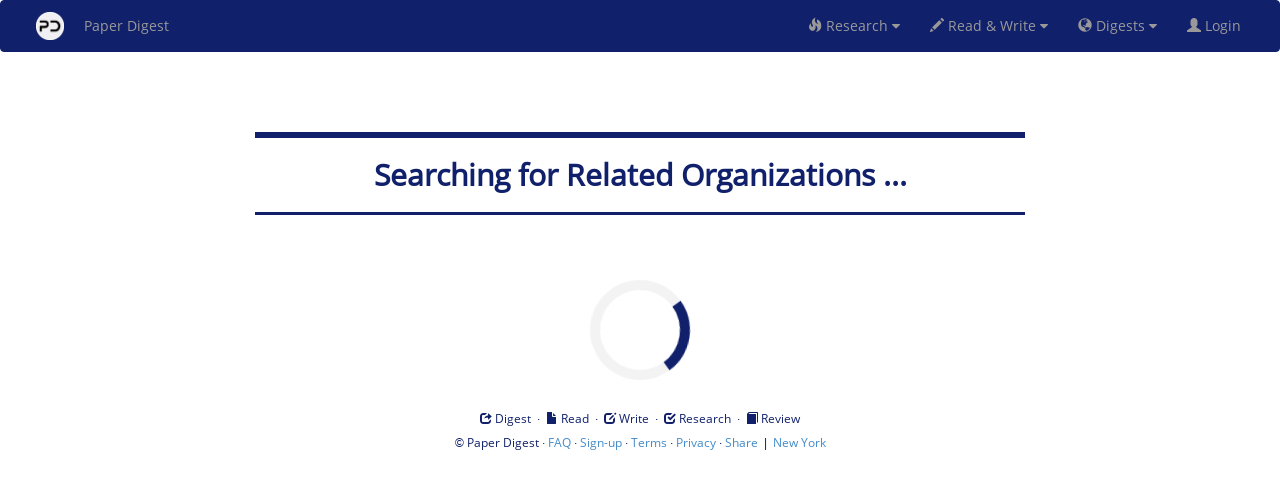

--- FILE ---
content_type: text/html
request_url: https://www.paperdigest.org/code/companies_by_topic_and_year.html
body_size: 4147
content:
<!DOCTYPE html>
<html>
<head>
<meta charset="UTF-8">
<meta name="viewport" content="width=device-width, initial-scale=1.0">
<script src="../ui/js/global.js"></script>
<link rel="stylesheet" href="../ui/css/global.css" type="text/css">
<link rel="stylesheet" href="../ui/css/product.css" type="text/css">
<script async src="https://static.addtoany.com/menu/page.js"></script>

<style>

        #loader {
          position: relative;
          top: 100px;
          z-index: 1;
          margin: -75px 0 100px -50px;
          left: 50%;
          border: 10px solid #f3f3f3;
          border-radius: 50%;
          border-top: 10px solid #10206b;
          width: 100px;
          height: 100px;
          -webkit-animation: spin 2s linear infinite;
          animation: spin 2s linear infinite;
        }
        
        @-webkit-keyframes spin {
          0% { -webkit-transform: rotate(0deg); }
          100% { -webkit-transform: rotate(360deg); }
        }
        
        @keyframes spin {
          0% { transform: rotate(0deg); }
          100% { transform: rotate(360deg); }
        }
        
        /* Add animation to "page content" */
        .animate-bottom {
          position: relative;
          -webkit-animation-name: animatebottom;
          -webkit-animation-duration: 1s;
          animation-name: animatebottom;
          animation-duration: 1s
        }
        
        @-webkit-keyframes animatebottom {
          from { bottom:-100px; opacity:0 } 
          to { bottom:0px; opacity:1 }
        }
        
        @keyframes animatebottom { 
          from{ bottom:-100px; opacity:0 } 
          to{ bottom:0; opacity:1 }
        }
        
        
* { box-sizing: border-box; }

.autocomplete {
  /*the container must be positioned relative:*/
  position: relative;
  display: inline-block;
}

input[type=text] {
  width: 100%;
  		border-radius: 4px;
	  	margin-bottom: -1px;
	  	width:34%;
}
input[type=submit] {
  background-color: DodgerBlue;
  color: #fff;
}
.autocomplete-items {
  position: absolute;
  border: 1px solid #d4d4d4;
  border-bottom: none;
  border-top: none;
  z-index: 99;
  width: 35%;
  /*position the autocomplete items to be the same width as the container:*/
  top: 100%;
  left: 30%;
  right: 0;
}
.autocomplete-items div {
  padding: 10px;
  cursor: pointer;
  background-color: #fff;
  border-bottom: 1px solid #d4d4d4;
  text-align:left;
}
.autocomplete-items div:hover {
  /*when hovering an item:*/
  background-color: #e9e9e9;
}
.autocomplete-active {
  /*when navigating through the items using the arrow keys:*/
  background-color: DodgerBlue !important;
  color: #ffffff;
}

</style>
<script>

	function X() {
	  //  console.log("start");
	    showPage();
		var data= get_data();
		if (data!=null) {
			send(data);
		}
		else {
		    hidePage();
		}
	}
	

	function send(input_data) {
		//console.log(server_url+"service/financekb/paper_search");
		//var server_url= "https://service.fmeasure.com/";
		//var server_url= "https://app.filingdigest.com/";
		$.ajax({	url: server_url+"service/financekb/companies_related_to_paper",
					contentType: "application/json",  //type going out
					dataType:"json",  //type coming in
					data: JSON.stringify(input_data),
					xhrFields: { withCredentials:true },
					type: 'POST'
				} )
				.done (function good(data, textStatus) {

    		        if (data['field']!=null && data['field']=='paper_title' && data['query']!=null) {
    		            title.innerHTML= '<h2><b><span style="color:#10206B">'+data['query']+ '</span></b></h2>';
    		            related.innerHTML= '<h3><b><br><u><span style="color:#10206B">Related Organizations:</span></u></b></h3>';
    		            if (data['title']!=null)
        		            document.title ='Organizations Related To "'+data['title']+'"';
        		        else
        		            document.title ='Paper Digest';    		            
    		        }
    		        else {
    		            title.innerHTML= '<h2><b><span style="color:#10206B">No Record Found</span></b></h2>';
    		        }    		        
    		        if (data['authors']!=null) {
    		            authors.innerHTML= '<h4><b><span style="color:#10206B">'+data['authors']+ '</span></b></h4>';
    		        }
    		        
    		        
     		        if (data['applicant']!=null) {
    		            applicants.innerHTML= '<br><h5><span style="color:#10206B"><b>Applicant(s): <i>'+data['applicant']+ '</i></b></span></h5>';
    		        }    		        
    		        if (data['assignee']!=null) {
    		            assignees.innerHTML= '<br><h5><span style="color:#10206B"><b>Assignee(s): <i>'+data['assignee']+ '</i></b></span></h5>';
    		        }       		        
    		        

					hidePage();
					if (data && data['login'] && data['login']=='fail') {
						//window.alert("Please login first.");
						window.location.href = data['login_url']; 
						return false;
					}

					//instruction.remove();
					$("#example").dataTable().fnDestroy();
					$("#example").show();
			         var table = $('#example').DataTable({
			             "data": data['result'],
			             //select:"single",
			             dom: 'Bfrtip',
			             language: {search:"Filter"},
			             //'responsive': true,
					  	 columnDefs: [
                            { "width": "70%", "targets": 1 },
                         ],	
					     buttons: [
					       /*   	{
					     		text: "Expand all",
					     		action: function (e, dt, node, config) {
					     			//dt.rows(':not(.parent)').nodes().to$().find('td:first-child').trigger('click');
					     			 table.rows().every(function(){
							            // If row has details collapsed
							            if(!this.child.isShown()){
							                this.child(format(this.data())).show();
							                $(this.node()).addClass('shown');
							                var tdi=$(this.node()).find("i.fa");
							                tdi.first().removeClass('fa-plus-square');
			                 				tdi.first().addClass('fa-minus-square');
							            }
							        });
								}
					     	},
					     	{
					     		text: "Collapse all",
					     		action: function (e, dt, node, config) {
					     			//dt.rows(':not(.parent)').nodes().to$().find('td:first-child').trigger('click');
					     			 table.rows().every(function(){
							            // If row has details collapsed
							            if(this.child.isShown()){
							                this.child(format(this.data())).hide();
							                $(this.node()).removeClass('shown');
							                var tdi=$(this.node()).find("i.fa");
							                tdi.first().removeClass('fa-minus-square');
			                 				tdi.first().addClass('fa-plus-square');
							            }
							        });
								}
					     	},*/
				//	     	{
				//	     		extend: 'csv',
				//	     	},					     	
				//	     	{
				//	     		extend: 'excel',
				//	     	}
					     ],

			             "columns": [
			          /*       {
			                     "className": 'details-control2',
			                     "orderable": false,
			                     "data": null,
			                     "defaultContent": '',
			                     "render": function () {
			                         return '<i class="fa fa-plus-square" aria-hidden="true"></i>';
			                     },
			                     width:"15px"
			                 },*/
			           		{ "data": "score"},
			                //{ "data": "name_html"},
			                { "data": "title_search"},
			                { "data": "tech_neighbor_html"},
			                { "data": "isearch_html"},
						//	{ "data": "org_rd_html"},
						//	{ "data": "exchange_ticker"},
						//	{ "data": "mc"},
						//	{ "data": "grossmargin"},
			                //{ "data": "liabilities_ratio"},
			                //{ "data": "debt_to_ebitda"},	
						//	{ "data": "category"},
							//{ "data": "cashandshortinvest"},
							//{ "data": "state"},
						//	{ "data": "country"},
							//{ "data": "cb_description"},
							//{ "data": "web"},
							//{ "data": "facebook"},
							//{ "data": "linkedin"},
							//{ "data": "twitter"}
			             ],
			             "order": [[0, 'desc']]
			         });

			         // Add event listener for opening and closing details
			         $('#example tbody').off('click', 'td.details-control2');
			         $('#example tbody').on('click', 'td.details-control2', function () {
			             var tr = $(this).closest('tr');
			             var tdi = tr.find("i.fa");
			             var row = table.row(tr);
			
			             if (row.child.isShown()) {
			                 // This row is already open - close it
			                 row.child.hide();
			                 tr.removeClass('shown');
			                 tdi.first().removeClass('fa-minus-square');
			                 tdi.first().addClass('fa-plus-square');
			             }
			             else {
			                 // Open this row
			                 row.child(format(row.data())).show();
			                 tr.addClass('shown');
			                 tdi.first().removeClass('fa-plus-square');
			                 tdi.first().addClass('fa-minus-square');
			             }
			         });
			
			         table.on("user-select", function (e, dt, type, cell, originalEvent) {
			             if ($(cell.node()).hasClass("details-control2")) {
			                 e.preventDefault();
			             }
			         });
					
	})
	.fail (function bad(data, textStatus)  { 
		window.alert(textStatus); 
	});
	
	}

	function get_data() {
	    	var data= new Object();
			var query = window.location.search.substring(1).split("&");

			for (var i = 0; i<query.length; i++) {
			    
			    if (query[i] === "") // check for trailing & with no param
			        continue;
			
			    var param = query[i].split("=");
			    field_content= param[0];
			    query_content= param[1];
			    
			    if (query_content == null || query_content.trim().length == 0) 
			        continue;
			        
			    if (field_content==='topic') {
			        data['filter_1_type']= query_content;
			    }
			    else if (field_content==='year') {
			        data['filter_1']= query_content;
			    }
			    else if (field_content==='q') {
			        data['q']= query_content.replace(/_/g, " ").replace(/%3c/g, " <").replace(/%3C/g, " <").replace(/%3e/g, "> ").replace(/%3E/g, "> ").replace(/%26/g, "&").replace(/%27/g, "'").replace(/%3d/g, "=").replace(/%3D/g, "=").replace(/%22/g, '"');
			    }			    
			    else if (field_content==='paper_id') {
			        data[field_content]= query_content;
			    }
			    else if (field_content==='patent_id') {
			        data[field_content]= query_content;
			    }				    
			    else {
			        data[field_content]= query_content;
			    }
			}


            if ((data['paper_id'] !=null && data['paper_id'].trim().length >0)||(data['patent_id'] !=null && data['patent_id'].trim().length >0)) {
                //var id=data['paper_id'].trim().toUpperCase();
                title.innerHTML= '<h2><b><span style="color:#10206B"> Searching for Related Organizations ...</span></b></h2>';
                return data;
            }
            else if (data['filter_1_type'] !=null && data['filter_1_type'].trim().length >0 && data['filter_1'] !=null && data['filter_1'].trim().length >0) {
                var conf=data['filter_1_type'].trim().toUpperCase();
                var year=data['filter_1'].trim();
                title.innerHTML= '<h2><span style="color:#10206B">'+conf+"-"+year+' Papers</span></h2>';
                return data;
            }
            else if (data['q'] && data['q'].length>0) {
                title.innerHTML= '<h2><b><span style="color:#10206B"> Searching for Related Organizations ...</span></b></h2>';
                return data;
            }
    		
    		return null;
	}


    function format(d){
    	T= '<table cellpadding="5" cellspacing="0" border="0" style="padding-left:50px;">';
    	if(d['documents']) {
            var sentences= d['documents'];
    		for (var j=0; j<sentences.length; j++) {
    			var sentence= sentences[j];
    			var conf= sentence['score'];
    			var text= sentence['sentence'];
    			T+='<tr><td>'+ conf+'</td><td>'+text+'</tr>';
    		}
    	}
		T+='</table>';						
		return T;
    }

    
	$(document).ready(function(){
	    verify0(function(is_login) {});	
	    hidePage();
        X();	    
        
	});
	
	function showPage() {
        document.getElementById("loader").style.display = "block";
    }
    
    function hidePage() {
        document.getElementById("loader").style.display = "none";
    }

</script>
</head>

<body>
   	<div class= "container" align="center" id="div" style="width:80%; max-width:800px;">
		<form class="form-horizontal" onsubmit="return false">
		    <br><br>
		    <hr style="height:6px;border-width:0;color:#10206B;background-color:#10206B">
			<h2 id= "title" style="width:90%; max-width:720px;"></h2>	   
			<hr style="height:3px;border-width:0;color:#10206B;background-color:#10206B">
			<h3 id= "authors"  style="width:80%; max-width:640px;"></h3>	
			<h5 id= "applicants" style="width:80%; max-width:640px;"></h5>	
			<h5 id= "assignees" style="width:80%; max-width:640px;"></h5>	
			<h3 id= "related"  style="width:80%; max-width:640px;"></h3>
		</form>	
	</div>

	<br>
    <div id="loader"></div>
	
    <div><h2></h2></div>

	<div class="container" align="center">
    <table width="100%" class="display" id="example" cellspacing="0" style="display: none">
        <thead id= "thead">
            <tr>
             	<!--<th></th>-->
             	<th><span style= " color:#10206B">Score</span></th>
                <th><span style= " color:#10206B">Organization</span></th>
                <th><span style= " color:#10206B">Technology</span></th>
                <th><span style= " color:#10206B">Search</span></th>
				<!--<th>Cik</th>
				<th>Stock</th>
				<th>MC (M)</th>
				<th>Gross Margin</th>-->
                <!--<th>Liabilities Ratio</th>-->
                <!--<th>Debt to EBITDA</th>
				<th>Industry</th>-->
				<!--<th>Cash (M)</th>-->
				<!--<th>State</th>
				<th>Country</th>-->
				<!--<th>Description</th>-->
				<!--<th>Web</th>-->
				<!--<th>Facebook</th>
				<th>Linkedin</th>
            </tr>
        </thead>
    </table>	
    </div>

</body>
</html>